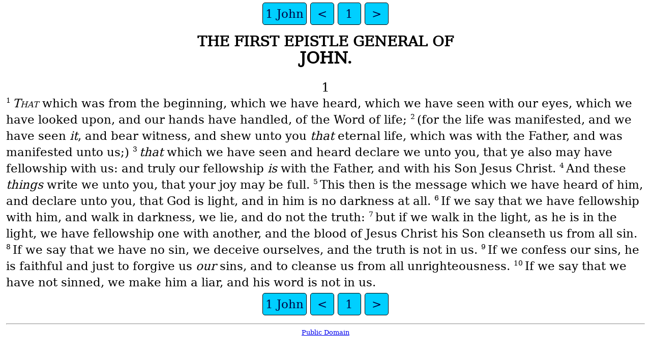

--- FILE ---
content_type: text/html
request_url: https://ebible.org/engkjvcpb/1JN01.htm
body_size: 933
content:
<!DOCTYPE html>
<html lang="en">
<head>
<meta charset="UTF-8" />
<link rel="stylesheet" href="dejavuserif.css" type="text/css" />
<meta name="viewport" content="user-scalable=yes, initial-scale=1, minimum-scale=1, width=device-width"/>
<title>KJV Cambridge Paragraph Bible 1 John 1</title>
<meta name="keywords" content="KJV Cambridge Paragraph Bible, eng, Holy Bible, Scripture, Bible, Scriptures, New Testament, Old Testament, Gospel" />
<link rel="canonical" href="https://eBible.org/engkjvcpb/1JN01.htm" />
</head>
<body>
<ul class='tnav'>
<li><a href='index.htm'>1 John</a></li>
<li><a href='2PE03.htm'>&lt;</a></li>
<li><a href='1JN.htm'>1</a></li>
<li><a href='1JN02.htm'>&gt;</a></li>
</ul>
<div class="main">
 <div class='mt2'>THE FIRST EPISTLE GENERAL OF  </div><div class='mt'>JOHN.   
</div><div class='chapterlabel' id="V0"> 1</div><div class='m'> <span class="verse" id="V1">1&#160;</span><span class='add'><span class='sc'>That </span></span> which was from the beginning, which we have heard, which we have seen with our eyes, which we have looked upon, and our hands have handled, of the Word of life;   <span class="verse" id="V2">2&#160;</span>(for the life was manifested, and we have seen <span class='add'>it</span>, and bear witness, and shew unto you <span class='add'>that</span> eternal life, which was with the Father, and was manifested unto us;)   <span class="verse" id="V3">3&#160;</span><span class='add'>that</span> which we have seen and heard declare we unto you, that ye also may have fellowship with us: and truly our fellowship <span class='add'>is</span> with the Father, and with his Son Jesus Christ.   <span class="verse" id="V4">4&#160;</span>And these <span class='add'>things</span> write we unto you, that your joy may be full.   <span class="verse" id="V5">5&#160;</span>This then is the message which we have heard of him, and declare unto you, that God is light, and in him is no darkness at all.   <span class="verse" id="V6">6&#160;</span>If we say that we have fellowship with him, and walk in darkness, we lie, and do not the truth:   <span class="verse" id="V7">7&#160;</span>but if we walk in the light, as he is in the light, we have fellowship one with another, and the blood of Jesus Christ his Son cleanseth us from all sin.   <span class="verse" id="V8">8&#160;</span>If we say that we have no sin, we deceive ourselves, and the truth is not in us.   <span class="verse" id="V9">9&#160;</span>If we confess our sins, he is faithful and just to forgive us <span class='add'>our</span> sins, and to cleanse us from all unrighteousness.   <span class="verse" id="V10">10&#160;</span>If we say that we have not sinned, we make him a liar, and his word is not in us.   </div><ul class='tnav'>
<li><a href='index.htm'>1 John</a></li>
<li><a href='2PE03.htm'>&lt;</a></li>
<li><a href='1JN.htm'>1</a></li>
<li><a href='1JN02.htm'>&gt;</a></li>
</ul>
<div class="footnote">
<hr />
</div>
<div class="copyright">

<p align="center"><a href='copyright.htm'>Public Domain</a></p>
</div>
</div></body></html>
